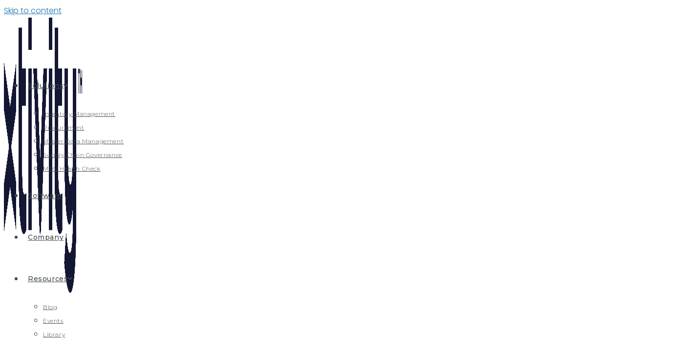

--- FILE ---
content_type: text/css
request_url: https://xtivity.com/wp-content/uploads/elementor/css/post-30150.css?ver=1746681419
body_size: 571
content:
.elementor-30150 .elementor-element.elementor-element-ca593b4:not(.elementor-motion-effects-element-type-background), .elementor-30150 .elementor-element.elementor-element-ca593b4 > .elementor-motion-effects-container > .elementor-motion-effects-layer{background-color:#181834;}.elementor-30150 .elementor-element.elementor-element-ca593b4{transition:background 0.3s, border 0.3s, border-radius 0.3s, box-shadow 0.3s;margin-top:0px;margin-bottom:0px;padding:0px 0px 0px 0px;}.elementor-30150 .elementor-element.elementor-element-ca593b4 > .elementor-background-overlay{transition:background 0.3s, border-radius 0.3s, opacity 0.3s;}.elementor-bc-flex-widget .elementor-30150 .elementor-element.elementor-element-a5b5148.elementor-column .elementor-widget-wrap{align-items:center;}.elementor-30150 .elementor-element.elementor-element-a5b5148.elementor-column.elementor-element[data-element_type="column"] > .elementor-widget-wrap.elementor-element-populated{align-content:center;align-items:center;}.elementor-30150 .elementor-element.elementor-element-a5b5148.elementor-column > .elementor-widget-wrap{justify-content:flex-end;}.elementor-30150 .elementor-element.elementor-element-a5b5148 > .elementor-element-populated{padding:0px 10px 0px 10px;}.elementor-30150 .elementor-element.elementor-element-85123eb .elementor-heading-title{font-family:"Poppins", Sans-serif;font-size:12px;font-weight:300;text-transform:none;line-height:2em;color:var( --e-global-color-98efbee );}.elementor-30150 .elementor-element.elementor-element-85123eb > .elementor-widget-container{margin:0px 0px 0px 0px;padding:0px 15px 0px 0px;border-style:solid;border-width:0px 1px 0px 0px;border-color:#FFFFFFA1;border-radius:0px 0px 0px 0px;}.elementor-30150 .elementor-element.elementor-element-85123eb{width:auto;max-width:auto;}.elementor-30150 .elementor-element.elementor-element-6286e31 img{width:75px;}.elementor-30150 .elementor-element.elementor-element-6286e31 > .elementor-widget-container{margin:-7px 0px 0px 0px;padding:0px 5px 0px 15px;}.elementor-30150 .elementor-element.elementor-element-6286e31{width:auto;max-width:auto;}@media(max-width:767px){.elementor-30150 .elementor-element.elementor-element-a5b5148{width:100%;}.elementor-bc-flex-widget .elementor-30150 .elementor-element.elementor-element-a5b5148.elementor-column .elementor-widget-wrap{align-items:center;}.elementor-30150 .elementor-element.elementor-element-a5b5148.elementor-column.elementor-element[data-element_type="column"] > .elementor-widget-wrap.elementor-element-populated{align-content:center;align-items:center;}.elementor-30150 .elementor-element.elementor-element-a5b5148.elementor-column > .elementor-widget-wrap{justify-content:center;}.elementor-30150 .elementor-element.elementor-element-a5b5148 > .elementor-element-populated{padding:0px 0px 0px 0px;}.elementor-30150 .elementor-element.elementor-element-85123eb .elementor-heading-title{line-height:2em;}.elementor-30150 .elementor-element.elementor-element-85123eb > .elementor-widget-container{padding:0px 10px 0px 0px;}.elementor-30150 .elementor-element.elementor-element-85123eb{width:auto;max-width:auto;}.elementor-30150 .elementor-element.elementor-element-6286e31 > .elementor-widget-container{padding:0px 0px 0px 10px;}.elementor-30150 .elementor-element.elementor-element-6286e31{width:auto;max-width:auto;}}/* Start custom CSS for heading, class: .elementor-element-85123eb */.elementor-30150 .elementor-element.elementor-element-85123eb{display: inline}/* End custom CSS */
/* Start custom CSS for image, class: .elementor-element-6286e31 */.elementor-30150 .elementor-element.elementor-element-6286e31{display: inline}/* End custom CSS */

--- FILE ---
content_type: text/css
request_url: https://xtivity.com/wp-content/uploads/elementor/css/post-11763.css?ver=1740071415
body_size: 448
content:
.elementor-11763 .elementor-element.elementor-element-6fbfabd > .elementor-container{max-width:1400px;}.elementor-11763 .elementor-element.elementor-element-6fbfabd{margin-top:20px;margin-bottom:50px;}.elementor-11763 .elementor-element.elementor-element-094f943{text-align:left;}.elementor-11763 .elementor-element.elementor-element-8f07c25{color:#6b7575;font-size:12px;}.elementor-11763 .elementor-element.elementor-element-b6a0926{--grid-template-columns:repeat(0, auto);--grid-column-gap:5px;--grid-row-gap:0px;}.elementor-11763 .elementor-element.elementor-element-b6a0926 .elementor-widget-container{text-align:left;}.elementor-11763 .elementor-element.elementor-element-b6a0926 .elementor-social-icon{background-color:rgba(255,255,255,0);}.elementor-11763 .elementor-element.elementor-element-b6a0926 .elementor-social-icon i{color:#a2a9ae;}.elementor-11763 .elementor-element.elementor-element-b6a0926 .elementor-social-icon svg{fill:#a2a9ae;}.elementor-11763 .elementor-element.elementor-element-b6a0926 .elementor-social-icon:hover{background-color:rgba(162,169,174,0);}.elementor-11763 .elementor-element.elementor-element-b6a0926 .elementor-social-icon:hover i{color:#a2a9ae;}.elementor-11763 .elementor-element.elementor-element-b6a0926 .elementor-social-icon:hover svg{fill:#a2a9ae;}.elementor-11763 .elementor-element.elementor-element-5347f81 .elementor-heading-title{font-size:15px;font-weight:bold;color:#6b7575;}.elementor-11763 .elementor-element.elementor-element-89b5532{color:#6b7575;font-size:12px;}.elementor-11763 .elementor-element.elementor-element-1e0d8e2 .elementor-heading-title{font-size:15px;font-weight:bold;color:#6b7575;}.elementor-11763 .elementor-element.elementor-element-6f62a7f{color:#6b7575;font-size:12px;}.elementor-11763 .elementor-element.elementor-element-539c73d .elementor-heading-title{font-size:15px;font-weight:bold;color:#6b7575;}.elementor-11763 .elementor-element.elementor-element-86a7bc6{color:#6b7575;font-size:12px;}.elementor-11763 .elementor-element.elementor-element-615db0b .elementor-heading-title{font-size:15px;font-weight:bold;color:#6b7575;}.elementor-11763 .elementor-element.elementor-element-d21cee7{color:#6b7575;font-size:12px;}.elementor-11763 .elementor-element.elementor-element-8cd863f{color:#6b7575;font-size:12px;}.elementor-11763 .elementor-element.elementor-element-5c4990e{border-style:solid;border-width:0px 0px 1px 0px;border-color:#ececec;}.elementor-bc-flex-widget .elementor-11763 .elementor-element.elementor-element-feaca0e.elementor-column .elementor-widget-wrap{align-items:flex-start;}.elementor-11763 .elementor-element.elementor-element-feaca0e.elementor-column.elementor-element[data-element_type="column"] > .elementor-widget-wrap.elementor-element-populated{align-content:flex-start;align-items:flex-start;}.elementor-11763 .elementor-element.elementor-element-1ee6a5a > .elementor-container{max-width:1400px;}.elementor-11763 .elementor-element.elementor-element-1ee6a5a{margin-top:20px;margin-bottom:0px;}.elementor-11763 .elementor-element.elementor-element-6a73682{text-align:left;}.elementor-11763 .elementor-element.elementor-element-6a73682 .elementor-heading-title{font-size:14px;font-weight:500;color:#6b7575;}

--- FILE ---
content_type: text/css
request_url: https://xtivity.com/wp-content/uploads/elementor/css/post-25004.css?ver=1740041144
body_size: 836
content:
.elementor-kit-25004{--e-global-color-primary:#1A73AD;--e-global-color-secondary:#1A4DAD;--e-global-color-text:#3E494A;--e-global-color-accent:#8EC348;--e-global-color-98efbee:#FFFFFF;--e-global-color-fc318e5:#F9F8F7;--e-global-color-905db81:#A0A8B1;--e-global-color-c1d73d1:#F4FBFF;--e-global-color-f857d19:#778391;--e-global-color-811f5b6:#19172E;--e-global-color-35c8dd3:#00c99d;--e-global-color-68c4014:#FFFFFF24;--e-global-color-9e9da53:#1C5A84;--e-global-color-ca05a1f:#D4BE97;--e-global-color-0d346bb:#181834;--e-global-color-b0d9e6a:#0D79CA;--e-global-color-098ad3a:#F9F6F0;--e-global-color-0b963e2:#181834CC;--e-global-typography-primary-font-family:"Roboto";--e-global-typography-primary-font-weight:600;--e-global-typography-secondary-font-family:"Roboto Slab";--e-global-typography-secondary-font-weight:400;--e-global-typography-text-font-family:"Roboto";--e-global-typography-text-font-weight:400;--e-global-typography-accent-font-family:"Roboto";--e-global-typography-accent-font-weight:500;--e-global-typography-7028955-font-family:"Montserrat";--e-global-typography-7028955-font-size:17px;--e-global-typography-7028955-font-weight:400;--e-global-typography-7028955-line-height:29px;--e-global-typography-d665887-font-size:18px;--e-global-typography-d665887-font-weight:400;--e-global-typography-6e28431-font-size:15px;--e-global-typography-6e28431-font-weight:400;--e-global-typography-6e28431-text-transform:uppercase;--e-global-typography-6e28431-line-height:1em;--e-global-typography-6e28431-letter-spacing:1px;--e-global-typography-18b1575-font-size:40px;--e-global-typography-18b1575-font-weight:500;--e-global-typography-18b1575-line-height:1.3em;--e-global-typography-c01eae6-font-family:"Poppins";--e-global-typography-c01eae6-font-size:14px;--e-global-typography-c01eae6-font-weight:500;--e-global-typography-c01eae6-text-transform:uppercase;--e-global-typography-c01eae6-text-decoration:underline;--e-global-typography-c01eae6-line-height:1.4em;--e-global-typography-c01eae6-letter-spacing:1px;color:var( --e-global-color-text );font-family:"Poppins", Sans-serif;font-size:16px;font-weight:300;}.elementor-kit-25004 e-page-transition{background-color:#FFBC7D;}.elementor-kit-25004 h1{font-family:"Poppins", Sans-serif;font-weight:600;line-height:1.7em;}.elementor-kit-25004 h2{font-family:"Poppins", Sans-serif;font-size:30px;font-weight:500;}.elementor-kit-25004 h3{font-family:"Poppins", Sans-serif;font-size:22px;font-weight:500;line-height:1.8em;}.elementor-kit-25004 label{color:var( --e-global-color-f857d19 );font-size:0.9em;}.elementor-kit-25004 input:not([type="button"]):not([type="submit"]),.elementor-kit-25004 textarea,.elementor-kit-25004 .elementor-field-textual{font-size:0.9em;border-style:solid;border-color:#DFDFDF;}.elementor-kit-25004 input:focus:not([type="button"]):not([type="submit"]),.elementor-kit-25004 textarea:focus,.elementor-kit-25004 .elementor-field-textual:focus{border-style:solid;border-color:var( --e-global-color-ca05a1f );}.elementor-section.elementor-section-boxed > .elementor-container{max-width:1300px;}.e-con{--container-max-width:1300px;}.elementor-widget:not(:last-child){margin-block-end:20px;}.elementor-element{--widgets-spacing:20px 20px;--widgets-spacing-row:20px;--widgets-spacing-column:20px;}{}h1.entry-title{display:var(--page-title-display);}@media(max-width:1024px){.elementor-kit-25004{--e-global-typography-7028955-font-size:15px;--e-global-typography-18b1575-font-size:22px;}.elementor-section.elementor-section-boxed > .elementor-container{max-width:1024px;}.e-con{--container-max-width:1024px;}}@media(max-width:767px){.elementor-kit-25004{--e-global-typography-7028955-font-size:16px;--e-global-typography-18b1575-font-size:30px;}.elementor-section.elementor-section-boxed > .elementor-container{max-width:767px;}.e-con{--container-max-width:767px;}}

--- FILE ---
content_type: text/css
request_url: https://xtivity.com/wp-content/uploads/elementor/css/post-11832.css?ver=1752067927
body_size: -13
content:
.elementor-11832 .elementor-element.elementor-element-497f0e25 > .elementor-container{text-align:left;}.elementor-11832 .elementor-element.elementor-element-497f0e25{padding:0% 0% 5% 0%;}

--- FILE ---
content_type: text/css
request_url: https://xtivity.com/wp-content/uploads/elementor/css/post-26713.css?ver=1740044259
body_size: 777
content:
.elementor-26713 .elementor-element.elementor-element-151f702 > .elementor-container > .elementor-column > .elementor-widget-wrap{align-content:flex-start;align-items:flex-start;}.elementor-26713 .elementor-element.elementor-element-151f702{margin-top:40px;margin-bottom:40px;padding:0px 0px 0px 0px;}.elementor-26713 .elementor-element.elementor-element-ef0e237 .elementor-heading-title{font-size:32px;}.elementor-26713 .elementor-element.elementor-element-2c5e4d31:not(.elementor-motion-effects-element-type-background) > .elementor-widget-wrap, .elementor-26713 .elementor-element.elementor-element-2c5e4d31 > .elementor-widget-wrap > .elementor-motion-effects-container > .elementor-motion-effects-layer{background-color:#ffffff;}.elementor-26713 .elementor-element.elementor-element-2c5e4d31 > .elementor-element-populated{transition:background 0.3s, border 0.3s, border-radius 0.3s, box-shadow 0.3s;margin:0px 0px 0px 40px;--e-column-margin-right:0px;--e-column-margin-left:40px;padding:30px 30px 30px 30px;}.elementor-26713 .elementor-element.elementor-element-2c5e4d31 > .elementor-element-populated > .elementor-background-overlay{transition:background 0.3s, border-radius 0.3s, opacity 0.3s;}.elementor-26713 .elementor-element.elementor-element-6ab4f396 .elementor-search-form__container{min-height:50px;}.elementor-26713 .elementor-element.elementor-element-6ab4f396 .elementor-search-form__submit{min-width:50px;}body:not(.rtl) .elementor-26713 .elementor-element.elementor-element-6ab4f396 .elementor-search-form__icon{padding-left:calc(50px / 3);}body.rtl .elementor-26713 .elementor-element.elementor-element-6ab4f396 .elementor-search-form__icon{padding-right:calc(50px / 3);}.elementor-26713 .elementor-element.elementor-element-6ab4f396 .elementor-search-form__input, .elementor-26713 .elementor-element.elementor-element-6ab4f396.elementor-search-form--button-type-text .elementor-search-form__submit{padding-left:calc(50px / 3);padding-right:calc(50px / 3);}.elementor-26713 .elementor-element.elementor-element-6ab4f396:not(.elementor-search-form--skin-full_screen) .elementor-search-form__container{border-radius:3px;}.elementor-26713 .elementor-element.elementor-element-6ab4f396.elementor-search-form--skin-full_screen input[type="search"].elementor-search-form__input{border-radius:3px;}.elementor-26713 .elementor-element.elementor-element-1f52b66 > .elementor-widget-container{margin:60px 0px 0px 0px;}.elementor-26713 .elementor-element.elementor-element-1f52b66 .elementor-heading-title{color:#000000;}.elementor-26713 .elementor-element.elementor-element-5ac85f7f{--grid-row-gap:35px;--grid-column-gap:30px;}.elementor-26713 .elementor-element.elementor-element-5ac85f7f > .elementor-widget-container{margin:0px 0px 0px 0px;}.elementor-26713 .elementor-element.elementor-element-5ac85f7f .elementor-post__meta-data span + span:before{content:"///";}.elementor-26713 .elementor-element.elementor-element-5ac85f7f .elementor-post__title, .elementor-26713 .elementor-element.elementor-element-5ac85f7f .elementor-post__title a{font-size:16px;font-weight:400;}.elementor-26713 .elementor-element.elementor-element-5ac85f7f .elementor-post__title{margin-bottom:5px;}.elementor-26713 .elementor-element.elementor-element-5ac85f7f .elementor-post__meta-data{color:var( --e-global-color-905db81 );font-size:15px;}@media(max-width:1024px){.elementor-26713 .elementor-element.elementor-element-151f702{padding:20px 20px 20px 20px;}.elementor-26713 .elementor-element.elementor-element-2c5e4d31 > .elementor-element-populated{margin:0px 0px 0px 30px;--e-column-margin-right:0px;--e-column-margin-left:30px;}.elementor-26713 .elementor-element.elementor-element-1f52b66 .elementor-heading-title{font-size:20px;}}@media(max-width:767px){.elementor-26713 .elementor-element.elementor-element-151f702{padding:20px 20px 20px 20px;}.elementor-26713 .elementor-element.elementor-element-2c5e4d31 > .elementor-element-populated{margin:20px 0px 0px 0px;--e-column-margin-right:0px;--e-column-margin-left:0px;padding:20px 20px 20px 20px;}}/* Start custom CSS for theme-post-featured-image, class: .elementor-element-da6743e */.elementor-26713 .elementor-element.elementor-element-da6743e{    max-height: 300px;
    overflow: hidden;
    margin-bottom: 50px;
    display: flex;
  justify-content: center;
  align-items: center;
}/* End custom CSS */